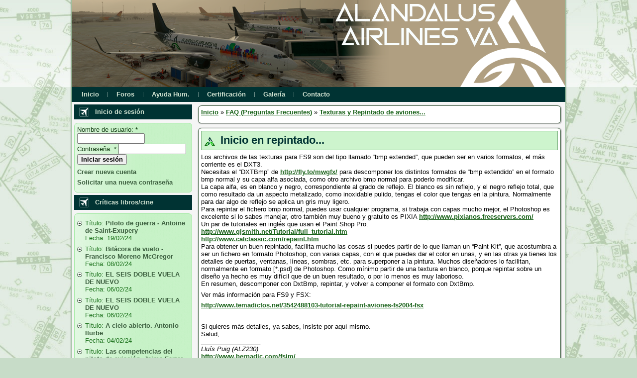

--- FILE ---
content_type: text/html; charset=utf-8
request_url: https://www.airalandalus.org/content/inicio-en-repintado
body_size: 25791
content:
<!DOCTYPE html PUBLIC "-//W3C//DTD XHTML 1.0 Strict//EN" "http://www.w3.org/TR/xhtml1/DTD/xhtml1-strict.dtd">
<html xmlns="http://www.w3.org/1999/xhtml" lang="es" xml:lang="es">

<head>
<meta http-equiv="Content-Type" content="text/html; charset=utf-8" />
  <meta http-equiv="X-UA-Compatible" content="IE=EmulateIE7" />  
  <meta http-equiv="Content-Type" content="text/html; charset=utf-8" />
<link rel="shortcut icon" href="/sites/default/files/favicon2.png" type="image/x-icon" />
<meta name="description" content="Los archivos de las texturas para FS9 son del tipo llamado “bmp extended”, que pueden ser en varios formatos, el más corriente es el DXT3." />
<link rel="canonical" href="https://www.airalandalus.org/content/inicio-en-repintado" />
  <title>Inicio en repintado... | AlAndalus Airlines</title>  
  
<style type="text/css" media="all">
  @import "/modules/aggregator/aggregator.css?u";
  @import "/modules/book/book.css?u";
  @import "/modules/node/node.css?u";
  @import "/modules/poll/poll.css?u";
  @import "/modules/system/defaults.css?u";
  @import "/modules/system/system.css?u";
  @import "/modules/system/system-menus.css?u";
  @import "/modules/user/user.css?u";
  @import "/sites/all/modules/cck/theme/content-module.css?u";
  @import "/sites/all/modules/ckeditor/ckeditor.css?u";
  @import "/sites/default/files/css_injector_4.css?u";
  @import "/sites/all/modules/ctools/css/ctools.css?u";
  @import "/sites/all/modules/date/date.css?u";
  @import "/sites/all/modules/date/date_popup/themes/datepicker.css?u";
  @import "/sites/all/modules/date/date_popup/themes/jquery.timeentry.css?u";
  @import "/sites/all/modules/filefield/filefield.css?u";
  @import "/sites/all/modules/fivestar/css/fivestar.css?u";
  @import "/sites/all/modules/google_analytics_reports/google_analytics_reports/google_analytics_reports.css?u";
  @import "/sites/all/modules/img_assist/img_assist.css?u";
  @import "/sites/all/modules/lightbox2/css/lightbox.css?u";
  @import "/sites/all/modules/office_hours/office_hours.css?u";
  @import "/sites/all/modules/quiz/quiz.css?u";
  @import "/sites/all/modules/video_filter/video_filter.css?u";
  @import "/sites/all/modules/views_slideshow/contrib/views_slideshow_singleframe/views_slideshow.css?u";
  @import "/sites/all/modules/views_slideshow/contrib/views_slideshow_thumbnailhover/views_slideshow.css?u";
  @import "/modules/forum/forum.css?u";
</style>
<style type="text/css" media="all">
  @import "/misc/farbtastic/farbtastic.css?u";
  @import "/sites/all/modules/calendar/calendar.css?u";
  @import "/sites/all/modules/cck/modules/fieldgroup/fieldgroup.css?u";
  @import "/sites/all/modules/views/css/views.css?u";
  @import "/sites/all/modules/faq/faq.css?u";
  @import "/modules/comment/comment.css?u";
  @import "/sites/all/modules/quiz_ei/questions_import/questions_import.css?u";
  @import "/sites/all/themes/alztheme/style.css?u";
</style>

  <script type="text/javascript" src="/sites/default/files/js/js_94ea875af11fa6a648cc6073e4d404cc.js"></script>
<script type="text/javascript">
<!--//--><![CDATA[//><!--
jQuery.extend(Drupal.settings, { "basePath": "\u002F", "fivestar": { "titleUser": "Su voto: ", "titleAverage": "Promedio: ", "feedbackSavingVote": "Saving your vote...", "feedbackVoteSaved": "Your vote has been saved.", "feedbackDeletingVote": "Deleting your vote...", "feedbackVoteDeleted": "Your vote has been deleted." }, "googleAnalyticsReportsAjaxUrl": "\u002Fgoogle-analytics-reports\u002Fajax", "lightbox2": { "rtl": "0", "file_path": "\u002F(\u005Cw\u005Cw\u002F)sites\u002Fdefault\u002Ffiles", "default_image": "\u002Fsites\u002Fall\u002Fmodules\u002Flightbox2\u002Fimages\u002Fbrokenimage.jpg", "border_size": 10, "font_color": "000", "box_color": "fff", "top_position": "", "overlay_opacity": "0.8", "overlay_color": "000", "disable_close_click": 1, "resize_sequence": 0, "resize_speed": 400, "fade_in_speed": 400, "slide_down_speed": 600, "use_alt_layout": 0, "disable_resize": 0, "disable_zoom": 0, "force_show_nav": 0, "show_caption": true, "loop_items": 0, "node_link_text": "Ver detalles de la imagen", "node_link_target": 0, "image_count": "Imagen !current de !total", "video_count": "Vídeo !current de !total", "page_count": "Página !current de !total", "lite_press_x_close": "press \u003Ca href=\u0022#\u0022 onclick=\u0022hideLightbox(); return FALSE;\u0022\u003E\u003Ckbd\u003Ex\u003C\u002Fkbd\u003E\u003C\u002Fa\u003E to close", "download_link_text": "", "enable_login": false, "enable_contact": false, "keys_close": "c x 27", "keys_previous": "p 37", "keys_next": "n 39", "keys_zoom": "z", "keys_play_pause": "32", "display_image_size": "original", "image_node_sizes": "()", "trigger_lightbox_classes": "", "trigger_lightbox_group_classes": "", "trigger_slideshow_classes": "", "trigger_lightframe_classes": "", "trigger_lightframe_group_classes": "", "custom_class_handler": 0, "custom_trigger_classes": "", "disable_for_gallery_lists": true, "disable_for_acidfree_gallery_lists": true, "enable_acidfree_videos": true, "slideshow_interval": 5000, "slideshow_automatic_start": true, "slideshow_automatic_exit": true, "show_play_pause": true, "pause_on_next_click": false, "pause_on_previous_click": true, "loop_slides": false, "iframe_width": 600, "iframe_height": 400, "iframe_border": 1, "enable_video": 0 }, "cron": { "basePath": "\u002Fpoormanscron", "runNext": 1769107459 }, "googleanalytics": { "trackOutbound": 1, "trackMailto": 1, "trackDownload": 1, "trackDownloadExtensions": "7z|aac|arc|arj|asf|asx|avi|bin|csv|doc(x|m)?|dot(x|m)?|exe|flv|gif|gz|gzip|hqx|jar|jpe?g|js|mp(2|3|4|e?g)|mov(ie)?|msi|msp|pdf|phps|png|ppt(x|m)?|pot(x|m)?|pps(x|m)?|ppam|sld(x|m)?|thmx|qtm?|ra(m|r)?|sea|sit|tar|tgz|torrent|txt|wav|wma|wmv|wpd|xls(x|m|b)?|xlt(x|m)|xlam|xml|z|zip" }, "CToolsUrlIsAjaxTrusted": { "\u002Fcontent\u002Finicio-en-repintado?destination=node%2F42": true } });
//--><!]]>
</script>
<script type="text/javascript">
<!--//--><![CDATA[//><!--
(function(i,s,o,g,r,a,m){i["GoogleAnalyticsObject"]=r;i[r]=i[r]||function(){(i[r].q=i[r].q||[]).push(arguments)},i[r].l=1*new Date();a=s.createElement(o),m=s.getElementsByTagName(o)[0];a.async=1;a.src=g;m.parentNode.insertBefore(a,m)})(window,document,"script","//www.google-analytics.com/analytics.js","ga");ga("create", "UA-47224733-1", { "cookieDomain": "auto" });ga("require", "linkid", "linkid.js");ga("set", "dimension1", "anonymous user");ga("set", "dimension2", "FAQ");ga("set", "dimension3", "Inicio en repintado...");ga("send", "pageview");
//--><!]]>
</script>
  <!--[if IE 6]><link rel="stylesheet" href="/sites/all/themes/alztheme/style.ie6.css" type="text/css" /><![endif]-->  
  <!--[if IE 7]><link rel="stylesheet" href="/sites/all/themes/alztheme/style.ie7.css" type="text/css" media="screen" /><![endif]-->
  <script type="text/javascript">if (Drupal.jsEnabled) {$(document).ready(function(){
				window.setTimeout("artNoStyleAdding(document)", 2000);});}</script>
  <script type="text/javascript"> </script>
  </head>

<body>
    <div id="art-page-background-gradient"></div>
<div id="art-main">
<div class="art-Sheet">
    <div class="art-Sheet-tl"></div>
    <div class="art-Sheet-tr"></div>
    <div class="art-Sheet-bl"></div>
    <div class="art-Sheet-br"></div>
    <div class="art-Sheet-tc"></div>
    <div class="art-Sheet-bc"></div>
    <div class="art-Sheet-cl"></div>
    <div class="art-Sheet-cr"></div>
    <div class="art-Sheet-cc"></div>
    <div class="art-Sheet-body">
<div class="art-Header">
    <div class="art-Header-jpeg">
       <div class="view view-banner-cabecera view-id-banner_cabecera view-display-id-default view-dom-id-2">
    
  
  
      <div class="view-content">
        <div class="views-row views-row-1 views-row-odd views-row-first views-row-last">
      
  <div class="views-field-image-attach-images">
                <span class="field-content"><div class="image-attach-node-270808" style="width: 992px;"><img src="https://www.airalandalus.org/sites/default/files/images/ALZ101_enfingers.png" alt="ALZ101_enfingers.png" title="ALZ101_enfingers.png"  class="image image-_original " width="992" height="175" /></div></span>
  </div>
  </div>
    </div>
  
  
  
  
  
  
</div> 	</div>
</div>
<div class="art-nav">
        <div class="l"></div>
    <div class="r"></div>
            <ul class="art-menu"><li class="leaf first"><a href="/" title="Acceso a la p&aacute;gina principal"><span class="l"> </span><span class="r"> </span><span class="t">Inicio</span></a></li>
<li class="leaf"><a href="/forum" title="Acceso a los foros de discusi&oacute;n"><span class="l"> </span><span class="r"> </span><span class="t">Foros</span></a></li>
<li class="leaf"><a href="https://www.airalandalus.org/content/secci%C3%B3n-ayuda-humanitaria-alz" title="Informaci&oacute;n general acerca de la ayuda humanitaria ALZ"><span class="l"> </span><span class="r"> </span><span class="t">Ayuda Hum.</span></a></li>
<li class="leaf"><a href="/content/certificaci%C3%B3n-virtual-de-alandalus-airlines-va" title="Certificaci&oacute;n Piloto Virtual"><span class="l"> </span><span class="r"> </span><span class="t">Certificaci&oacute;n</span></a></li>
<li class="leaf"><a href="/image" title="Galer&iacute;a de im&aacute;genes"><span class="l"> </span><span class="r"> </span><span class="t">Galer&iacute;a</span></a></li>
<li class="leaf last"><a href="/contact" title="Formulario de contacto por departamento"><span class="l"> </span><span class="r"> </span><span class="t">Contacto</span></a></li>
</ul>
	</div>
<div class="art-contentLayout">
<div class="art-sidebar1"><div class="art-Block clear-block block block-user" id="block-user-0">
    <div class="art-Block-body">

	<div class="art-BlockHeader">
		    <div class="l"></div>
		    <div class="r"></div>
		    <div class="art-header-tag-icon">
		        <div class="t">	
			<h2 class="subject">Inicio de sesión</h2>
</div>
		    </div>
		</div>    
	<div class="art-BlockContent content">
	    <div class="art-BlockContent-tl"></div>
	    <div class="art-BlockContent-tr"></div>
	    <div class="art-BlockContent-bl"></div>
	    <div class="art-BlockContent-br"></div>
	    <div class="art-BlockContent-tc"></div>
	    <div class="art-BlockContent-bc"></div>
	    <div class="art-BlockContent-cl"></div>
	    <div class="art-BlockContent-cr"></div>
	    <div class="art-BlockContent-cc"></div>
	    <div class="art-BlockContent-body">
	
		<form action="/content/inicio-en-repintado?destination=node%2F42"  accept-charset="UTF-8" method="post" id="user-login-form">
<div><div class="form-item" id="edit-name-wrapper">
 <label for="edit-name">Nombre de usuario: <span class="form-required" title="Este campo es obligatorio.">*</span></label>
 <input type="text" maxlength="60" name="name" id="edit-name" size="15" value="" class="form-text required" />
</div>
<div class="form-item" id="edit-pass-wrapper">
 <label for="edit-pass">Contraseña: <span class="form-required" title="Este campo es obligatorio.">*</span></label>
 <input type="password" name="pass" id="edit-pass"  maxlength="60"  size="15"  class="form-text required" />
</div>
<input type="submit" name="op" id="edit-submit" value="Iniciar sesión"  class="form-submit" />
<div class="item-list"><ul><li class="first"><a href="/user/register" title="Crear una nueva cuenta de usuario.">Crear nueva cuenta</a></li>
<li class="last"><a href="/user/password" title="Solicita una contraseña nueva por correo electrónico.">Solicitar una nueva contraseña</a></li>
</ul></div><input type="hidden" name="form_build_id" id="form-Cx0EnsRiIlPvimhqUPvxhGyPtHmaJWZyT9KzAD8qx5s" value="form-Cx0EnsRiIlPvimhqUPvxhGyPtHmaJWZyT9KzAD8qx5s"  />
<input type="hidden" name="form_id" id="edit-user-login-block" value="user_login_block"  />

</div></form>

	    </div>
	</div>
	

    </div>
</div>
<div class="art-Block clear-block block block-views" id="block-views-59b122fa68d40fcecc20589b1570cff4">
    <div class="art-Block-body">

	<div class="art-BlockHeader">
		    <div class="l"></div>
		    <div class="r"></div>
		    <div class="art-header-tag-icon">
		        <div class="t">	
			<h2 class="subject">Críticas libros/cine</h2>
</div>
		    </div>
		</div>    
	<div class="art-BlockContent content">
	    <div class="art-BlockContent-tl"></div>
	    <div class="art-BlockContent-tr"></div>
	    <div class="art-BlockContent-bl"></div>
	    <div class="art-BlockContent-br"></div>
	    <div class="art-BlockContent-tc"></div>
	    <div class="art-BlockContent-bc"></div>
	    <div class="art-BlockContent-cl"></div>
	    <div class="art-BlockContent-cr"></div>
	    <div class="art-BlockContent-cc"></div>
	    <div class="art-BlockContent-body">
	
		<div class="view view-ultimos-libros-revisados view-id-ultimos_libros_revisados view-display-id-block_1 view-dom-id-1">
    
  
  
      <div class="view-content">
      <div class="item-list">
    <ul>
          <li class="views-row views-row-1 views-row-odd views-row-first">  
  <div class="views-field-title">
          <label class="views-label-title">
        Título:
      </label>
                <span class="field-content"><a href="/content/piloto-de-guerra-antoine-de-saint-exupery">Piloto de guerra - Antoine de Saint-Exupery</a></span>
  </div>
  
  <div class="views-field-last-updated">
          <label class="views-label-last-updated">
        Fecha:
      </label>
                <span class="field-content">19/02/24</span>
  </div>
</li>
          <li class="views-row views-row-2 views-row-even">  
  <div class="views-field-title">
          <label class="views-label-title">
        Título:
      </label>
                <span class="field-content"><a href="/content/bit%C3%A1cora-de-vuelo-francisco-moreno-mcgregor">Bitácora de vuelo - Francisco Moreno McGregor</a></span>
  </div>
  
  <div class="views-field-last-updated">
          <label class="views-label-last-updated">
        Fecha:
      </label>
                <span class="field-content">08/02/24</span>
  </div>
</li>
          <li class="views-row views-row-3 views-row-odd">  
  <div class="views-field-title">
          <label class="views-label-title">
        Título:
      </label>
                <span class="field-content"><a href="/content/el-seis-doble-vuela-de-nuevo-0">EL SEIS DOBLE VUELA DE NUEVO</a></span>
  </div>
  
  <div class="views-field-last-updated">
          <label class="views-label-last-updated">
        Fecha:
      </label>
                <span class="field-content">06/02/24</span>
  </div>
</li>
          <li class="views-row views-row-4 views-row-even">  
  <div class="views-field-title">
          <label class="views-label-title">
        Título:
      </label>
                <span class="field-content"><a href="/content/el-seis-doble-vuela-de-nuevo">EL SEIS DOBLE VUELA DE NUEVO</a></span>
  </div>
  
  <div class="views-field-last-updated">
          <label class="views-label-last-updated">
        Fecha:
      </label>
                <span class="field-content">06/02/24</span>
  </div>
</li>
          <li class="views-row views-row-5 views-row-odd">  
  <div class="views-field-title">
          <label class="views-label-title">
        Título:
      </label>
                <span class="field-content"><a href="/content/cielo-abierto-antonio-iturbe">A cielo abierto. Antonio Iturbe</a></span>
  </div>
  
  <div class="views-field-last-updated">
          <label class="views-label-last-updated">
        Fecha:
      </label>
                <span class="field-content">04/02/24</span>
  </div>
</li>
          <li class="views-row views-row-6 views-row-even">  
  <div class="views-field-title">
          <label class="views-label-title">
        Título:
      </label>
                <span class="field-content"><a href="/content/las-competencias-del-piloto-de-aviaci%C3%B3n-jaime-ferrer-vives">Las competencias del piloto de aviación, Jaime Ferrer Vives</a></span>
  </div>
  
  <div class="views-field-last-updated">
          <label class="views-label-last-updated">
        Fecha:
      </label>
                <span class="field-content">07/01/24</span>
  </div>
</li>
          <li class="views-row views-row-7 views-row-odd">  
  <div class="views-field-title">
          <label class="views-label-title">
        Título:
      </label>
                <span class="field-content"><a href="/content/black-box-2020">Black Box 2020</a></span>
  </div>
  
  <div class="views-field-last-updated">
          <label class="views-label-last-updated">
        Fecha:
      </label>
                <span class="field-content">28/08/22</span>
  </div>
</li>
          <li class="views-row views-row-8 views-row-even">  
  <div class="views-field-title">
          <label class="views-label-title">
        Título:
      </label>
                <span class="field-content"><a href="/content/air-crash-investigation-mayday-cat%C3%A1strofes-a%C3%A9reas">Air crash investigation / Mayday catástrofes aéreas</a></span>
  </div>
  
  <div class="views-field-last-updated">
          <label class="views-label-last-updated">
        Fecha:
      </label>
                <span class="field-content">15/04/19</span>
  </div>
</li>
          <li class="views-row views-row-9 views-row-odd">  
  <div class="views-field-title">
          <label class="views-label-title">
        Título:
      </label>
                <span class="field-content"><a href="/content/tierra-de-hombres-antoine-de-saint-exupery">Tierra de hombres - Antoine de Saint-Exupery</a></span>
  </div>
  
  <div class="views-field-last-updated">
          <label class="views-label-last-updated">
        Fecha:
      </label>
                <span class="field-content">08/01/18</span>
  </div>
</li>
          <li class="views-row views-row-10 views-row-even views-row-last">  
  <div class="views-field-title">
          <label class="views-label-title">
        Título:
      </label>
                <span class="field-content"><a href="/content/vuelo-nocturno-antoine-de-saint-exupery">Vuelo nocturno - Antoine de Saint-Exupery</a></span>
  </div>
  
  <div class="views-field-last-updated">
          <label class="views-label-last-updated">
        Fecha:
      </label>
                <span class="field-content">08/01/18</span>
  </div>
</li>
      </ul>
</div>    </div>
  
  
  
  
  
  
</div> 
	    </div>
	</div>
	

    </div>
</div>
<div class="art-Block clear-block block block-blog" id="block-blog-0">
    <div class="art-Block-body">

	<div class="art-BlockHeader">
		    <div class="l"></div>
		    <div class="r"></div>
		    <div class="art-header-tag-icon">
		        <div class="t">	
			<h2 class="subject">Entradas de blog recientes</h2>
</div>
		    </div>
		</div>    
	<div class="art-BlockContent content">
	    <div class="art-BlockContent-tl"></div>
	    <div class="art-BlockContent-tr"></div>
	    <div class="art-BlockContent-bl"></div>
	    <div class="art-BlockContent-br"></div>
	    <div class="art-BlockContent-tc"></div>
	    <div class="art-BlockContent-bc"></div>
	    <div class="art-BlockContent-cl"></div>
	    <div class="art-BlockContent-cr"></div>
	    <div class="art-BlockContent-cc"></div>
	    <div class="art-BlockContent-body">
	
		<div class="item-list"><ul><li class="first"><a href="/content/que-dificil-es-esto-de-volar-en-red">QUE DIFICIL ES ESTO DE VOLAR EN RED</a></li>
<li><a href="/content/5-selecci%C3%B3n-de-rutas-y-aviones-en-fs-airlines">5.- Selección de rutas y aviones en FS Airlines</a></li>
<li><a href="/content/b722-lexj">B722 a LEXj</a></li>
<li><a href="/content/lezg-leam-b722">LEZG-LEAM B722</a></li>
<li><a href="/content/empezando-de-nuevo">Empezando de nuevo...</a></li>
<li><a href="/content/cuelge-por-gps-solucionado">Cuelge por GPS solucionado</a></li>
<li class="last"><a href="/content/primer-vuelo-alz">Primer vuelo ALZ</a></li>
</ul></div><div class="more-link"><a href="/blog" title="Leer las últimos entradas de bitácora.">más</a></div>
	    </div>
	</div>
	

    </div>
</div>
</div><div class="art-content">
              
<div class="art-Post">
    <div class="art-Post-tl"></div>
    <div class="art-Post-tr"></div>
    <div class="art-Post-bl"></div>
    <div class="art-Post-br"></div>
    <div class="art-Post-tc"></div>
    <div class="art-Post-bc"></div>
    <div class="art-Post-cl"></div>
    <div class="art-Post-cr"></div>
    <div class="art-Post-cc"></div>
    <div class="art-Post-body">
<div class="art-Post-inner">
<div class="art-PostContent">
<div class="breadcrumb"><a href="/" title="AlAndalus Airlines">Inicio</a> » <a href="/faq">FAQ (Preguntas Frecuentes)</a> » <a href="/faq/repintado-de-aviones">Texturas y Repintado de aviones...</a></div>
</div>
<div class="cleared"></div>

</div>

    </div>
</div>
<div class="art-Post">
    <div class="art-Post-tl"></div>
    <div class="art-Post-tr"></div>
    <div class="art-Post-bl"></div>
    <div class="art-Post-br"></div>
    <div class="art-Post-tc"></div>
    <div class="art-Post-bc"></div>
    <div class="art-Post-cl"></div>
    <div class="art-Post-cr"></div>
    <div class="art-Post-cc"></div>
    <div class="art-Post-body">
<div class="art-Post-inner">
<div class="art-PostMetadataHeader">
<h2 class="art-PostHeader"><img src="/sites/all/themes/alztheme/images/PostHeaderIcon.png" width="31" height="18" alt=""/> <a href="/content/inicio-en-repintado" title="Inicio en repintado...">Inicio en repintado...</a>
</h2>

</div>
<div class="art-PostContent">
<div class="art-article"><p>Los archivos de las texturas para FS9 son del tipo llamado &ldquo;bmp extended&rdquo;, que pueden ser en varios formatos, el m&aacute;s corriente es el DXT3.<br />
	Necesitas el &ldquo;DXTBmp&rdquo; de <a href="http://fly.to/mwgfx/" title="http://fly.to/mwgfx/">http://fly.to/mwgfx/</a> para descomponer los distintos formatos de &ldquo;bmp extendido&rdquo; en el formato bmp normal y su capa alfa asociada, como otro archivo bmp normal para poderlo modificar.<br />
	La capa alfa, es en blanco y negro, correspondiente al grado de reflejo. El blanco es sin reflejo, y el negro reflejo total, que como resultado da un aspecto metalizado, como inoxidable pulido, tengas el color que tengas en la pintura. Normalmente para dar algo de reflejo se aplica un gris muy ligero.<br />
	Para repintar el fichero bmp normal, puedes usar cualquier programa, si trabaja con capas mucho mejor, el Photoshop es excelente si lo sabes manejar, otro tambi&eacute;n muy bueno y gratuito es PIXIA <a href="http://www.pixianos.freeservers.com/" title="http://www.pixianos.freeservers.com/">http://www.pixianos.freeservers.com/</a><br />
	Un par de tutoriales en ingl&eacute;s que usan el Paint Shop Pro.<br />
	<a href="http://www.gjsmith.net/Tutorial/full_tutorial.htm" title="http://www.gjsmith.net/Tutorial/full_tutorial.htm">http://www.gjsmith.net/Tutorial/full_tutorial.htm</a><br />
	<a href="http://www.calclassic.com/repaint.htm" title="http://www.calclassic.com/repaint.htm">http://www.calclassic.com/repaint.htm</a><br />
	Para obtener un buen repintado, facilita mucho las cosas si puedes partir de lo que llaman un &ldquo;Paint Kit&rdquo;, que acostumbra a ser un fichero en formato Photoshop, con varias capas, con el que puedes dar el color en unas, y en las otras ya tienes los detalles de puertas, ventanas, l&iacute;neas, sombras, etc. para superponer a la pintura. Muchos dise&ntilde;adores lo facilitan, normalmente en formato [*.psd] de Photoshop. Como m&iacute;nimo partir de una textura en blanco, porque repintar sobre un dise&ntilde;o ya hecho es muy dif&iacute;cil que de un buen resultado, o por lo menos es muy laborioso.<br />
	En resumen, descomponer con DxtBmp, repintar, y volver a componer el formato con DxtBmp.</p>
<p>	Ver m&aacute;s informaci&oacute;n para FS9 y FSX:</p>
<p>	<a href="http://www.temadictos.net/3542488103-tutorial-repaint-aviones-fs2004-fsx" target="_blank">http://www.temadictos.net/3542488103-tutorial-repaint-aviones-fs2004-fsx</a></p>
<p>	&nbsp;</p>
<p>	Si quieres m&aacute;s detalles, ya sabes, insiste por aqu&iacute; mismo.<br />
	Salud,<br />
	_________________<br />
	<em>Llu&iacute;s Puig (ALZ230)</em><br />
	<a href="http://www.bernadic.com/fsim/">http://www.bernadic.com/fsim/</a>&nbsp;</p>
</div>
</div>
<div class="cleared"></div>
<div class="art-PostFooterIcons art-metadata-icons">
         <a href="/user/login?destination=comment%2Freply%2F42%23comment-form">Inicie sesión</a> o <a href="/user/register?destination=comment%2Freply%2F42%23comment-form">regístrese</a> para enviar comentarios&nbsp;|&nbsp;     Tags: <a href="/category/categor%C3%AD-faq/texturas-y-repintado-de-aviones">Texturas y Repintado de aviones...</a>
</div>

</div>

    </div>
</div>
</div>

</div>
<div class="cleared"></div>
<div class="art-Footer">
    <div class="art-Footer-inner">
        <a href="/rss.xml" class="art-rss-tag-icon"></a>        <div class="art-Footer-text">
                
        <p><a href="http://www.airalandalus.org/contact">Contactar</a>&nbsp;|&nbsp;<a href="http://www.airalandalus.org/terminos-uso">T&eacute;rminos de Uso y Pol&iacute;tica de Privacidad</a>&nbsp;|&nbsp;<a href="http://www.airalandalus.org/sitemap">Mapa del sitio</a><br />Copyright &copy; 2010&nbsp;AlAndalus Airlines.&nbsp;All Rights Reserved.</p>        
        </div>        
    </div>
    <div class="art-Footer-background"></div>
</div>

    </div>
</div>
<div class="cleared"></div>
<p class="art-page-footer"><span style="color:black">Dise&ntilde;ado por Armando Carmona (ALZ101) y Jorge S. Briantes (ALZ623)</span></p>
</div>


<script type="text/javascript" src="/sites/default/files/js/js_1675525ad42a149c7743efe41b96545c.js"></script>

</body>
</html>

--- FILE ---
content_type: text/css
request_url: https://www.airalandalus.org/sites/default/files/css_injector_4.css?u
body_size: 115
content:
tr.odd, tr.info {
  background-color: #fff  !important;
}

tr.even {
  background-color:#d9f0d6 !important;
}

--- FILE ---
content_type: text/css
request_url: https://www.airalandalus.org/sites/all/modules/video_filter/video_filter.css?u
body_size: 214
content:
/**
 * Default alignment styles
 */
.video-left {
  float: left;
}

.video-right {
  float: right;
}

.video-center {
  display: block;
  margin: 0 auto;
}

body#video_filter {
  padding: 2em;
}


--- FILE ---
content_type: text/css
request_url: https://www.airalandalus.org/sites/all/modules/faq/faq.css?u
body_size: 929
content:
.faq-category-indent {
  padding-left: 20px;
}

.faq-more-link {
  font-size: 0.85em;
  margin-left: 30em;
  margin-top: 0;
  margin-bottom: -1.25em;
  text-align: right;
}

.faq-top-link {
  font-size: 0.8em;
  margin-top:0;
  margin-bottom: 0;
  padding-bottom: 1.0em;
}

.faq-question {
  padding-top: 5px;
  padding-left: 20px;
}

.faq-answer {
  padding-left: 40px;
}

.faq-answer .faq-answer-label {
  float: left;
  margin-right: 0.5em;
}


.faq-dl-hide-answer {
  padding-bottom: 15px;
}

img.faq-tax-image {
  float: left;
  padding: 0px 3px 0px 3px;
}

div.faq-detailed-question {
  font-style: italic;
}

.faq .collapsible {
	display: block;
}

.faq .collapsed {
	display: none;
}

.faq #faq-expand-all {
  text-align: right;
  display: none;
}
.faq #faq-expand-all a.faq-expand-all-link,
.faq #faq-expand-all a.faq-collapse-all-link {
  display: none;
}


--- FILE ---
content_type: text/css
request_url: https://www.airalandalus.org/sites/all/modules/quiz_ei/questions_import/questions_import.css?u
body_size: 302
content:
@CHARSET "UTF-8";


/**
 * supporting Javascript code for questions_import module
 *
 * $Id: questions_import.css,v 1.1 2010/06/18 11:50:17 falcon Exp $
 */


/* hide field separator box until CSV import is selected (updated by JS) */
#edit-field-separator-wrapper {
  display: none;
}



--- FILE ---
content_type: text/plain
request_url: https://www.google-analytics.com/j/collect?v=1&_v=j102&a=1250227784&t=pageview&_s=1&dl=https%3A%2F%2Fwww.airalandalus.org%2Fcontent%2Finicio-en-repintado&ul=en-us%40posix&dt=Inicio%20en%20repintado...%20%7C%20AlAndalus%20Airlines&sr=1280x720&vp=1280x720&_u=aGBAAEAjAAAAACAAI~&jid=1651319264&gjid=1841124234&cid=922610933.1769102972&tid=UA-47224733-1&_gid=1482113281.1769102972&_r=1&_slc=1&cd1=anonymous%20user&cd2=FAQ&cd3=Inicio%20en%20repintado...&z=1520450782
body_size: -451
content:
2,cG-DM4MH07HNB